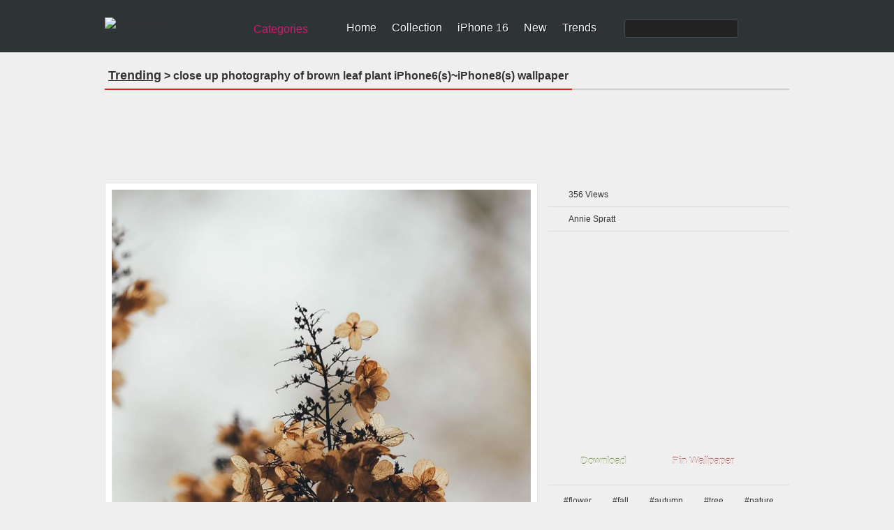

--- FILE ---
content_type: text/html; charset=utf-8
request_url: https://www.ilikewallpaper.net/iphone-8-wallpaper/close-up-photography-of-brown-leaf-plant/105887
body_size: 12952
content:

<!doctype html>
<html lang="en">
<head>
    <meta charset="utf-8" />
        <title>close up photography of brown leaf plant iPhone 8 Wallpapers Free Download</title>
        <meta name="description" content="Free Download The close up photography of brown leaf plant iPhone 8 Wallpapers, 5000+ iPhone 8 Wallpapers Free HD Wait For You." />
        <meta name="keywords" content="close up photography of brown leaf plant ,iPhone 8 , flower , fall , autumn , tree , nature , united kingdom ,iPhone 8 Wallpapers HD,free download " />
    <link rel="canonical" href="https://www.ilikewallpaper.net/iphone-8-wallpaper/close-up-photography-of-brown-leaf-plant/105887" />
    <script type="application/ld+json">
        {"@context":"http://schema.org","@type":"ItemPage","@id":"https://www.ilikewallpaper.net/iphone-8-wallpaper/close-up-photography-of-brown-leaf-plant/105887#webpage","name":"close up photography of brown leaf plant iPhone 8 wallpaper","url":"https://www.ilikewallpaper.net/iphone-8-wallpaper/close-up-photography-of-brown-leaf-plant/105887","dateModified":"2020-12-20","datePublished":"2020-12-20","isPartOf":{"@type":"WebSite","@id":"https://www.ilikewallpaper.net/#website","name":"iLikeWallpaper","potentialAction":{"@type":"SearchAction","target":{"@type":"EntryPoint","urlTemplate":"https://www.ilikewallpaper.net/iphone-x-wallpapers/Search/?keyword={search_term_string}"},"query-input":{"@type":"PropertyValueSpecification","valueName":"search_term_string","valueRequired":true}},"url":"https://www.ilikewallpaper.net/","inLanguage":"en-US","publisher":{"@type":"Organization","@id":"https://www.ilikewallpaper.net/#organization","name":"iLikeWallpaper","sameAs":"https://www.pinterest.com/ilikewallpaper/","url":"https://www.ilikewallpaper.net/","logo":{"@type":"ImageObject","@id":"https://r1.ilikewallpaper.net/content/images/ilikewallpaper_logo.png#PrimaryImageOfPage","url":"https://r1.ilikewallpaper.net/content/images/ilikewallpaper_logo.png","height":32,"width":195,"caption":"iLikeWallpaper"}}},"breadcrumb":{"@type":"BreadcrumbList","@id":"https://www.ilikewallpaper.net/iphone-8-wallpaper/close-up-photography-of-brown-leaf-plant/105887#BreadcrumbList","itemListElement":[{"@type":"ListItem","item":{"@type":"ListItem","@id":"https://www.ilikewallpaper.net/#ListItem","name":"Home","url":"https://www.ilikewallpaper.net/"},"position":1},{"@type":"ListItem","item":{"@type":"ListItem","@id":"https://www.ilikewallpaper.net/iphone-8-wallpapers#ListItem","name":"iPhone 8 Trending Wallpapers","url":"https://www.ilikewallpaper.net/iphone-8-wallpapers"},"position":2},{"@type":"ListItem","item":{"@type":"ListItem","@id":"https://www.ilikewallpaper.net/iphone-8-wallpaper/close-up-photography-of-brown-leaf-plant/105887#ListItem","name":"close up photography of brown leaf plant iPhone 8 wallpaper","url":"https://www.ilikewallpaper.net/iphone-8-wallpaper/close-up-photography-of-brown-leaf-plant/105887"},"position":3}]},"primaryImageOfPage":{"@type":"ImageObject","@id":"https://r1.ilikewallpaper.net/iphone-8-wallpapers/download-105887/close-up-photography-of-brown-leaf-plant.jpg#PrimaryImageOfPage","contentUrl":"https://r1.ilikewallpaper.net/iphone-8-wallpapers/download-105887/close-up-photography-of-brown-leaf-plant.jpg","caption":"close up photography of brown leaf plant iPhone 8 wallpaper","representativeOfPage":true}}
    </script>
    <meta property="og:title" content="close up photography of brown leaf plant iPhone 8 Wallpapers" />
<meta property="og:type" content="article" />
<meta property="og:url" content="https://www.ilikewallpaper.net/iphone-8-wallpaper/close-up-photography-of-brown-leaf-plant/105887" />
<meta property="og:image" content="https://r1.ilikewallpaper.net/iphone-8-wallpapers/download-105887/close-up-photography-of-brown-leaf-plant.jpg" />
<meta property="og:site_name" content="ilikewallpaper" />
<meta property="og:description" content="Free download the close up photography of brown leaf plant wallpaper ,beaty your iphone . #flower #fall #autumn #tree #nature #united kingdom #Wallpaper #Background #iphone" />
    <link href="/favicon.png" rel="apple-touch-icon-precomposed" />
<link rel="dns-prefetch" href="//r1.ilikewallpaper.net" />
<link rel="dns-prefetch" href="//googleads.g.doubleclick.net" />
<link rel="dns-prefetch" href="https://pagead2.googlesyndication.com" />
<link rel="dns-prefetch" href="//www.googletagservices.com" />
<link rel="dns-prefetch" href="//www.google-analytics.com" />
<link rel="dns-prefetch" href="//adservice.google.com" />
<link rel="dns-prefetch" href="//tpc.googlesyndication.com" />
<link rel="dns-prefetch" href="//ade.googlesyndication.com" />
<link rel="dns-prefetch" href="//stats.g.doubleclick.net" />
<link rel="dns-prefetch" href="//fonts.googleapis.com" />
<link rel="dns-prefetch" href="//www.googletagservices.com" />
<style>
/* css reset */
body,div,dl,dt,dd,ul,ol,li,h1,h2,h3,h4,h5,h6,pre,form,fieldset,input,textarea,p,blockquote,th,td,a{ margin:0; padding:0; outline:none;}
h1, h2, h3, h4, h5, h6{ font-weight:normal; font-size:100%;}
address,caption,cite,code,dfn,em,th,var { font-weight:normal; font-style:normal;} 
table{ border-collapse:collapse; border-spacing:0;}
fieldset,img,abbr,acronym{border:0;}
input,textarea,select{ font-family:Helvetica, Tahoma, Verdana, Arial, sans-serif; font-size:12px; color:#333;}
button{ font-family:Helvetica, Tahoma, Verdana, Arial, sans-serif; font-size:12px; color:#659C1B;}
caption,th{ text-align:left;}
q:before, q:after{ content: '';}
ul,ol,dl{ list-style:none;}
.clearfix:after{content:"."; display:block; height:0; clear:both; visibility:hidden;}
.clearfix{display:inline-block;}
/* Hide from IE Mac \*/
.clearfix {display:block;}
/* End hide from IE Mac */
html{-webkit-text-size-adjust:none;}

/*common style*/
body{ background:url(//r1.ilikewallpaper.net/content/images/bg_body.png) repeat #EFEFEF; font:normal 12px/1.5 Helvetica, Tahoma, Verdana, Arial, sans-serif; color:#333;}
a:link,a:visited{ text-decoration:none; color:#333;}
a:hover,a:active{ color:#659C1B;}

/*header*/
#headerWrapper{ background:url(//r1.ilikewallpaper.net/content/images/bg_header.png?0815) repeat-x #2E3336;}
#headerWrapper,#footerWrapper{ min-width:980px;}
#header{ width:980px; margin:0 auto; height:75px; background:url(//r1.ilikewallpaper.net/content/images/sprites.png?0815) no-repeat right -40px;}
.logo{ float:left; width:195px; height:32px; margin:25px 0 0 0;}
.logo img{ display:block; width:100%;}
.siteSwitch{ float:left; margin:30px 20px 0 10px; position:relative; z-index:1; font-size:16px;}
.siteSwitch .current{ cursor:pointer; float:left; height:24px; color:#D41A6E; padding:0 24px 0 8px; background:url(//r1.ilikewallpaper.net/content/images/sprites.png?0815) no-repeat right -420px; border-radius:4px; -moz-border-radius:4px; line-height:24px;}
.siteSwitch .current:hover{ color:#FF0; background-position:right -450px;}
.nav{ float:left; padding-top:31px;}
.nav li{ float:left; background:url(//r1.ilikewallpaper.net/content/images/sprites.png?0815) no-repeat right 0; padding:0 11px 0 11px; line-height:18px; white-space:nowrap;}
.nav li.last{ background:none; padding-right:0;}
.nav a{ color:#FFF; font-size:16px; text-shadow:#000 1px 1px 0;}
.nav a:hover{ color:#FF0;}
.nav .search{ float:left;}
.nav .navSearch{ float:left; background:none; padding:0 0 0 40px;}
.searchForm{ float:left; border:1px solid #455054; background:#222; border-radius:3px; height:24px; margin-top:-3px;}
.nav .searchInput{ display:inline-block; background:none; border:none; padding:3px 2px; height:18px; width:130px; color:#CCC; font-size:16px; vertical-align:middle;}
.nav .searchBtn{ display:inline-block; background:url(//r1.ilikewallpaper.net/content/images/sprites.png?0815) no-repeat -666px 2px #222; border-radius:3px; border:none; height:24px; width:24px; cursor:pointer; vertical-align:middle;}

/*footer*/
#footerWrapper,#footer{ background:url(//r1.ilikewallpaper.net/content/images/bg_footer.png?v0815) repeat-x #4B4F53; min-height:80px; margin-top:25px;}
#footer{ width:980px; color:#AAA; text-shadow:#333 1px 1px 0; margin:0 auto; position:relative; z-index:1; padding-bottom:15px;}
.footerInfo{ float:left;}
.footerNav{ line-height:1.2; padding:20px 0 8px 0;}
.footerNav li{ float:left; border-right:1px solid #666; padding:0 12px; margin:5px 0 3px 0;}
.footerNav li:last-child{ border:none;}
#footer a{ color:#DDD;}
#footer a:hover{ color:#FF0;}
#footer .socialBtn{ float:right; margin-top:10px;}
#footer .socialBtn a{ float:left; margin:16px 10px 0 0; width:135px; height:36px; text-indent:48px; line-height:36px; font-size:17px; color:#CB2027; overflow:hidden; background:url(//r1.ilikewallpaper.net/content/images/sprites.png?v0815) no-repeat; text-shadow:none;}
#footer .socialBtn a:hover{ -moz-opacity:0.8; -webkit-opacity:0.8; opacity:0.8;}
#footer .socialBtn .facebook{ background-position:-280px -420px; display:none;}
#footer .socialBtn .pinterest{ background-position:0 -300px;}
#footer a.go2Top{ position:absolute; z-index:1; top:-16px; right:5px; width:55px; height:32px; background:url(//r1.ilikewallpaper.net/content/images/sprites.png?0815) no-repeat -360px 0; color:#FFF; text-shadow:#000 1px 1px 0; text-indent:20px; line-height:20px;}
#footer a.go2Top:hover{ color:#FF0;}
.copyright{ display:block; padding:0 12px;}

/*main*/
#wrapper{ width:980px; margin:0 auto; min-height:480px;}
.adsenseListTop{padding:0px 18px 5px 18px;text-align:center;}
.adsenseListBottom{ padding:18px 15px 5px 18px; text-align:center;}
.adsenseDetailTop{ padding-bottom:15px; text-align:center;margin: 8px auto}
.adsenseDetailSide{ padding-top:10px; text-align:center;}
.filters{ margin:15px 0 0 0; background:url(//r1.ilikewallpaper.net/content/images/bg_filters.png) repeat #F4F4F4; border:1px solid #E5E5E5; text-shadow:#FFF 1px 1px 0; padding:10px 15px;}
.resultNum{ float:left; padding:2px 3px; font-size:24px; font-family:Georgia;}
.resultInfo{ float:left; padding:2px 2px;}
.resultInfo strong{ font-size:14px;}
.filtersCol{ float:right;}
.filtersCol dl{ float:left; height:28px; padding:2px 0; border-radius:5px; -moz-border-radius:5px; background:url(//r1.ilikewallpaper.net/content/images/sprites.png?0815) no-repeat right -120px; margin:5px 8px 0 0;}
.filtersCol dt{ float:left; height:28px; border-radius:5px 0 0 5px; -moz-border-radius:5px 0 0 5px; background:url(//r1.ilikewallpaper.net/content/images/sprites.png?0815) no-repeat right -160px; line-height:28px; color:#F0F0F0; padding:0 8px; text-shadow:#333 1px 1px 0;}
.filtersCol dd.selected{ float:left; height:26px; background:url(//r1.ilikewallpaper.net/content/images/sprites.png?0815) no-repeat right -200px; border:1px solid #B3B3B3; border-left:none; border-radius:0 5px 5px 0; -moz-border-radius:0 5px 5px 0; margin-right:-2px;}
.filtersCol dd.selected a{ display:block; height:26px; padding:0 20px 0 8px; line-height:26px; min-width:32px;}
.filtersCol dd.cate a{ min-width:45px;}
.filtersCol .filter{ clear:both;}
.filtersCol .filter ul{ display:none; min-width:100%; background:#FEFEFE; border:1px solid #B3B3B3; border-top:none; position:absolute; z-index:100; top:29px; border-radius:0 0 5px 5px; -moz-border-radius:0 0 5px 5px; box-shadow:1px 1px 2px rgba(0, 0, 0, 0.1); -moz-box-shadow:1px 1px 2px rgba(0, 0, 0, 0.1); -webkit-box-shadow:1px 1px 2px rgba(0, 0, 0, 0.1); padding:8px 0;}
.filtersCol .expanded .filter ul{ display:block;}
.filtersCol .expanded dt{ border-radius:5px 0 0 0; -moz-border-radius:5px 0 0 0;}
.filtersCol .expanded dd.selected{ border-radius:0 5px 0 0; -moz-border-radius:0 5px 0 0;}
.filtersCol .filter a{ padding:1px 10px 2px 10px; display:block; white-space:nowrap;}
.filtersCol .filter .current a{ color:#659C1B; font-weight:bold;}
.filtersCol .filter a:hover,.filtersCol .filter .current a:hover{ background:#4F5253; color:#FFF; text-shadow:#000 1px 1px 0;}
.filtersCol dd.page{ border:1px solid #B3B3B3; border-radius:5px; -moz-border-radius:5px;}
.filtersCol dd.page a{ min-width:24px;}
.filtersCol .expanded dd.page{ border-radius:5px 5px 0 0; -moz-border-radius:5px 5px 0 0;}
.filtersCol dl.expanded{ position:relative; z-index:100;}
.filtersCol .btn{ float:left; margin-top:9px;}
.filtersCol .btn a{ display:block; width:26px; height:26px; background:url(//r1.ilikewallpaper.net/content/images/sprites.png?0815) no-repeat -200px 0; text-indent:-999em; overflow:hidden;}
.filtersCol .btn a:hover{ background-position:-240px 0;}

.lists{ margin:15px auto 0 auto;}
.lists dl{ float:left; padding-bottom:9px; background:url(//r1.ilikewallpaper.net/content/images/bg_list.png) no-repeat left bottom; margin:5px 14px; position:relative; z-index:2;}
.lists .cover{ padding:7px; border:1px solid #E5E5E5; background:#FFF; font:0/0 Arial; width:200px; min-height:200px;}
.lists .cover img{ display:block; width:100%;}
.lists .overlay{ width:200px; height:32px; background:#000; position:absolute; bottom:17px; left:8px; z-index:1; background:rgba(000, 000, 000, 0.6); color:#FFF; text-shadow:#000 1px 1px 0; line-height:32px; overflow:hidden; filter:Alpha(opacity=0); -moz-opacity:0; opacity:0;}
.lists dl:hover .overlay{ filter:Alpha(opacity=100); -moz-opacity:1.00; opacity:1.00;}
.lists .flags{ position:absolute; top:8px; left:8px; width:60px; height:57px; background:url(//r1.ilikewallpaper.net/content/images/flags0621.png?0925) no-repeat; text-indent:-999em; overflow:hidden;}
.lists .flagsIpadPro{ background-position:0 0;}
.lists .flagsIphoneSE{ background-position:-60px 0;}
.lists .flagsIphone8{ background-position:-120px 0;}
.lists .flagsIphoneX{ background-position:-180px 0;}
.lists .title{ float:left; text-transform:capitalize; padding-left:12px; width:100px; overflow:hidden;}
.lists .favorite{ float:right; background:url(//r1.ilikewallpaper.net/content/images/sprites.png?0815) no-repeat 0 -108px; padding:0 10px 0 12px;}
.lists .views{ float:right; background:url(//r1.ilikewallpaper.net/content/images/sprites.png?0815) no-repeat 0 -148px; padding:0 10px 0 16px;}

.lists.flow{ width:980px; -webkit-column-width:216px; -moz-column-width:216px; -o-colum-width:216px; -ms-colum-width:216px; column-width:216px; -webkit-column-gap:0; -moz-column-gap:0; -o-column-gap:0; -ms-column-gap:0; column-gap:0;}
.lists.flow dl{ float:none; display:inline-block; vertical-align:top;}
.lists .ablum-dl{height:260px;background:#FFF;}
.lists .cover .img-dl{border-radius:50%;object-fit: cover;height:200px;}
.lists h2{font-size:18px;text-transform:capitalize;font-weight:bold;width:100%;overflow:hidden;height:25px;max-width:216px;}
.lists h5{font-size:12px;text-transform:capitalize;}

.pageList{ margin:10px 10px 0 10px; text-align:center;text-transform: capitalize;}
.pageList a,.pageList .current{ display:inline-block; margin:0 5px; padding:0 8px; line-height:30px; font-size:14px; min-width:14px; border:1px solid #CCC; text-shadow:1px 1px 0 #FFF;
background:#FEFEFE;
background: -webkit-gradient(linear, left top, left bottom, from(#FEFEFE), to(#E3E3E3));
background: -webkit-linear-gradient(#FEFEFE, #E3E3E3);
background: -moz-linear-gradient(top, #FEFEFE, #E3E3E3);
background: -ms-linear-gradient(#FEFEFE, #E3E3E3);
background: -o-linear-gradient(#FEFEFE, #E3E3E3);
background: linear-gradient(#FEFEFE, #E3E3E3);
-webkit-border-radius:30px; 
-moz-border-radius:30px;
border-radius:30px;
-webkit-box-shadow:0 1px 0 rgba(204, 204, 204, 0.65);
-moz-box-shadow:0 1px 0 rgba(204, 204, 204, 0.65);
box-shadow:0 1px 0 rgba(204, 204, 204, 0.65);
}
.pageList .current{ border-color:#85B53C; font-weight:bold; color:#588318;}
.pageList .prev{ float:left; padding:0 10px;}
.pageList .next{ float:right; padding:0 10px;}

/*subpage*/
.pageHeader{ margin:15px 0; border-bottom:2px solid #CCC; text-shadow:#FFF 1px 1px 0;}
.pageHeader .title{ float:left; margin-bottom:-2px; border-bottom:2px solid #D3271C; padding:5px; font-weight:bold; font-size:16px; white-space:nowrap;}
.pageHeader .title:first-letter{ text-transform:capitalize;}
.pageHeader .btn{ float:right; text-transform:uppercase; font-size:15px; font-weight:bold; margin-top:6px;}
.pageHeader .btn li{ float:left; padding:0 10px;}
.wallpaper{ float:left; width:600px; padding:9px; border:1px solid #E5E5E5; background:#FFF;}
.wallpaperEntry{ width:auto; position:relative; z-index:1;}
.wallpaperImg{ display:block; width:100%;}
.wallpaperShare{ margin-top:10px;}
.wallpaperGuide{ margin-top:10px;}
.wallpaperGuide .qrCode{ float:right; margin:-9px;}
.wallpaperGuide p{ line-height:1.8; padding:2px 0 5px 5px;}
.addthis_toolbox{ margin-top:10px;}
#previewCol{ position:absolute; z-index:2; width:100%; height:100%; left:0; top:0; background-size:cover; background-repeat:no-repeat; display:none;}
#previewCol.iphoneHome{ background-image:url(//r1.ilikewallpaper.net/content/images/iphone_home.png); display:block;}
#previewCol.iphoneLock{ background-image:url(//r1.ilikewallpaper.net/content/images/iphone_lock.png); display:block;}
#previewCol.ipadHome,#previewCol.ipad-airHome{ background-image:url(//r1.ilikewallpaper.net/content/images/ipad_home.png); display:block;}
#previewCol.ipadLock,#previewCol.ipad-airLock{ background-image:url(//r1.ilikewallpaper.net/content/images/ipad_lock.png); display:block;}
#previewCol.iphone-5Home{ background-image:url(//r1.ilikewallpaper.net/content/images/iphone5_home.png); display:block;}
#previewCol.iphone-5Lock{ background-image:url(//r1.ilikewallpaper.net/content/images/iphone5_lock.png); display:block;}
.wallInfo{ float:right; width:345px;}
.wallInfo dl{ border-bottom:1px solid #DDD; padding:8px 5px;}
.wallInfo dt{ float:left; text-indent:-999em; overflow:hidden; width:24px; height:18px; background:url(//r1.ilikewallpaper.net/content/images/sprites.png?0815) no-repeat;}
.wallInfo .favorites dt{ background-position:-200px -118px;}
.wallInfo .favorites dt.done{ background-position:-300px -118px;}
.wallInfo .favorites .add{ float:right; padding:0 5px; color:#666;}
.wallInfo .favorites:hover{ background:#FFF; cursor:pointer;}
.wallInfo .views dt{ background-position:-200px -156px;}
.wallInfo .url dt{ background-position:-200px -200px;}
.wallInfo .color dt{ background-position:-200px -240px;}
.wallInfo .resolution dt{ background-position:-200px -269px;}
.wallInfo .author dt{ background-position:-400px -119px;}
.wallInfo .url input{ background:none; border:none; margin:0; padding:0;}
.wallInfo .color dd a{ float:left; width:32px; height:12px; text-indent:-999em; overflow:hidden; margin-top:3px; background-image:url(//r1.ilikewallpaper.net/content/images/sprites.png?0815); background-position:0 -400px; background-repeat:no-repeat;}
.wallInfo .color dd a:hover{ -webkit-transform: scale(1.1); -moz-transform: scale(1.1); -o-transform: scale(1.1); transform: scale(1.1); box-shadow:1px 1px 2px rgba(0, 0, 0, 0.3); -moz-box-shadow:1px 1px 2px rgba(0, 0, 0, 0.3);}
.wallInfo .color dd a:first-child{ -moz-border-radius:3px 0 0 3px; border-radius:3px 0 0 3px;}
.wallInfo .color dd a:last-child{ -moz-border-radius:0 3px 3px 0; border-radius:0 3px 3px 0;}
.wallInfo .color .black{ background-color:#000;}
.wallInfo .color .gray{ background-color:#CCC;}
.wallInfo .color .white{ background-color:#FFF;}
.wallInfo .color .black{ background-color:#000;}
.wallInfo .color .orange{ background-color:#F90;}
.wallInfo .color .yellow{ background-color:#FF0;}
.wallInfo .color .green{ background-color:#0A0;}
.wallInfo .color .red{ background-color:#E00;}
.wallInfo .color .blue{ background-color:#32CEFF;}
.wallInfo .color .brown{ background-color:#B87250;}
.wallInfo .color .cyan{ background-color:#2E4565;}
.wallInfo .color .purple{ background-color:#60C;}
.wallInfo .color .pink{ background-color:#F3F;}
.wallInfo .tags{ border-top:1px solid #DDD; border-bottom:none; padding:8px 2px;}
.wallInfo .tags dt{ display:none;}
.wallInfo .tags dd{ float:left; margin:4px;}
.wallInfo .tags a{ float:left; background:url(//r1.ilikewallpaper.net/content/images/sprites.png?0815) no-repeat right -300px; padding-right:6px; height:22px; text-shadow:#FFF 1px 1px 0; cursor:pointer; white-space:nowrap;}
.wallInfo .tags a:hover{ background-position:right -330px; color:#3F5C12;}
.wallInfo .tags i{ height:12px; background:#AAA; color:#FFF; border-radius:3px; -moz-border-radius:3px; font-size:10px; line-height:12px; margin:4px 0 0 5px; padding:0 2px; text-shadow:none; font-style:normal;}
.wallInfo .tags a:hover i{ background:#73A822;}
.wallInfo .tags em{ float:left; height:22px; background:url(//r1.ilikewallpaper.net/content/images/sprites.png?0815) no-repeat -758px -300px; padding-left:16px; line-height:20px;}
.wallInfo .tags a:hover em{ background:url(//r1.ilikewallpaper.net/content/images/sprites.png?0815) no-repeat -758px -330px;}
.wallInfo .btn{ padding:15px 5px 5px 5px;}
.wallInfo .btn li{ float:left; margin:0 10px 5px 5px;}
.wallInfo .btn li a{ float:left; background:url(//r1.ilikewallpaper.net/content/images/btns_detail.png?0815) no-repeat right -200px; padding-right:10px;}
.wallInfo .btn li a:hover{ background-position:right -250px;}
.wallInfo .btn li a span{ float:left; height:43px; background:url(//r1.ilikewallpaper.net/content/images/btns_detail.png?0815) no-repeat; padding:0 5px 0 36px; cursor:pointer; font-size:20px; color:#FFF; line-height:38px; text-shadow:0 -1px 1px rgba(74,119,19,0.95);}
.wallInfo .btn .download-small span{ font-size:15px;}
.wallInfo .btn .download a span{ background-position:0 0;}
.wallInfo .btn .download a:hover span{ background-position:0 -50px;}
.wallInfo .btn .preview a span{ background-position:0 -100px;}
.wallInfo .btn .preview a:hover span{ background-position:0 -150px;}
.wallInfo .btn .pinterest a{ background-position:right -400px;}
.wallInfo .btn .pinterest a:hover{ background-position:right -450px;}
.wallInfo .btn .pinterest a span{ background-position:0 -300px; text-shadow:0 -1px 1px rgba(154,45,36,0.95);}
.wallInfo .btn .pinterest a:hover span{ background-position:0 -350px;}
.wallInfo .previews{ padding-bottom:10px; text-align:center;}
.wallInfo .previews ul{ display:inline-block; padding:3px; background:#ECECEC;
background: -webkit-gradient(linear, left top, left bottom, from(#ECECEC), to(#EFEFEF));
background: -webkit-linear-gradient(#ECECEC, #EFEFEF);
background: -moz-linear-gradient(top, #ECECEC, #EFEFEF);
background: -ms-linear-gradient(#ECECEC, #EFEFEF);
background: -o-linear-gradient(#ECECEC, #EFEFEF);
background: linear-gradient(#ECECEC, #EFEFEF);
-webkit-border-radius:8px; 
-moz-border-radius:8px;
border-radius:8px;
-webkit-box-shadow:1px 1px 0 #FFF, 2px 1px 3px rgba(0, 0, 0, 0.12) inset;
-moz-box-shadow:1px 1px 0 #FFF, 2px 1px 3px rgba(0, 0, 0, 0.12) inset;
box-shadow:1px 1px 0 #FFF, 2px 1px 3px rgba(0, 0, 0, 0.12) inset;}
.wallInfo .previews li{ float:left; font-size:15px;}
.wallInfo .previews a{ float:left; padding:5px 18px; text-shadow:1px 1px 0 #FFF; border:1px solid rgba(255, 255, 255, 0); -webkit-border-radius:6px; -moz-border-radius:6px; border-radius:6px;}
.wallInfo .previews a:hover{ border-color:#79AF20; border:1px solid rgba(255, 255, 255, 0);}
.wallInfo .previews .current a{ background:#FFF; color:#588318; border:1px solid #CDCDCD;
background: -webkit-gradient(linear, left top, left bottom, from(#FFF), to(#F3F3F3));
background: -webkit-linear-gradient(#FFF, #F3F3F3);
background: -moz-linear-gradient(top, #FFFFFF, #F3F3F3);
background: -ms-linear-gradient(#FFF, #F3F3F3);
background: -o-linear-gradient(#FFF, #F3F3F3);
background: linear-gradient(#FFF, #F3F3F3);
-webkit-box-shadow:0px 0 1px rgba(0, 0, 0, 0.15);
-moz-box-shadow:0px 0 1px rgba(0, 0, 0, 0.15);
box-shadow:0px 0 1px rgba(0, 0, 0, 0.15);}
.wallTips{ margin:5px 5px 10px 5px; padding:0 5px 5px 18px; background:url(//r1.ilikewallpaper.net/content/images/ico_tips.png) no-repeat; color:#999; text-shadow:1px 1px 0 #FFF;}
.ios7Tips{ padding:0 10px 10px 10px;}
.ios7Tips a{ border-bottom:dotted 1px #999;}

.mixTips{ overflow:hidden; margin:0 auto 10px auto; display:block; font-family:Tahoma, Helvetica, Tahoma, Verdana, Arial, sans-serif; cursor:pointer; width:328px; padding:12px 0 10px 12px; line-height:1.4; background:#ECECEC;
background: -webkit-gradient(linear, left top, left bottom, from(#ECECEC), to(#EFEFEF));
background: -webkit-linear-gradient(#ECECEC, #EFEFEF);
background: -moz-linear-gradient(top, #ECECEC, #EFEFEF);
background: -ms-linear-gradient(#ECECEC, #EFEFEF);
background: -o-linear-gradient(#ECECEC, #EFEFEF);
background: linear-gradient(#ECECEC, #EFEFEF);
-webkit-border-radius:8px; 
-moz-border-radius:8px;
border-radius:8px;
-webkit-box-shadow:1px 1px 0 #FFF, 2px 1px 3px rgba(0, 0, 0, 0.12) inset;
-moz-box-shadow:1px 1px 0 #FFF, 2px 1px 3px rgba(0, 0, 0, 0.12) inset;
box-shadow:1px 1px 0 #FFF, 2px 1px 3px rgba(0, 0, 0, 0.12) inset;}
.mixTips img{ float:left; margin-right:10px;}
.mixTips p{ color:#666;}
.mixTipsTitle{ font-size:16px; color:#333; display:block;}
.mixTips em{ color:#999; display:block; margin-top:2px;}
.mixTips:hover{ background:#EFEFEF;}

/*hot tags*/
.tagCloud{ line-height:1.5;}
.tagCloud a{ margin:0 10px; color:#598A17; white-space:nowrap;}
.tagCloud a:hover{ background:#598A17; color:#FFF;}

.tagCloud1{ line-height:1.5;}
.tagCloud1 a{ margin:0 0px; color:#598A17; white-space:nowrap;}
.tagCloud1 a:hover{ background:#598A17; color:#FFF;}

/*normal page*/
#main{ margin:15px auto 0 auto;}
.favoritesList{ text-align:left; margin:0 20px;}
.favoritesList dl{ margin:5px 12px;}

.socialShare{ width:310px; height:20px; padding:10px 5px; background:rgba(255, 255, 255, 0.3); border-radius:3px; -moz-border-radius:3px;}
.socialShare li{ float:left; padding:0 5px;}

.prevnext{ margin-top:5px; padding:8px 5px 5px 5px; border-top:1px solid #DDD;}
.prevnext li{ float:left; background:#FFF; width:43%; min-height:125px; padding:5px; margin:5px; box-shadow:0 1px 2px rgba(0, 0, 0, 0.07); position:relative;}
.prevnext .next{ float:right;}
.prevnext img{ display:block; width:100%;}
.prevnext li a{ display:block;}
.prevnext li a strong { width:100%; height:100%; top:5px; left:5px; position:absolute; text-indent:-999em; overflow:hidden; background:none;}
.prevnext li a:hover img{opacity:0.5; filter:Alpha(opacity=50);}
.prevnext .prev a:hover strong{ background:url(//r1.ilikewallpaper.net/content/images/btn_prevnext.png) no-repeat 0 center;}
.prevnext .next a:hover strong{ background:url(//r1.ilikewallpaper.net/content/images/btn_prevnext.png) no-repeat -130px center;}
.prevnext .none{ width:125px; height:100%; top:0; position:absolute; background:#F9F9F9; background:rgba(255, 255, 255, 0.6); color:#AAA; padding:0 5px; text-align:center; box-shadow:0 1px 2px rgba(0, 0, 0, 0.07);}
.prevnext .none i{ position:absolute; width:135px; top:50%; left:0; margin-top:-20px; font-style:normal;}
.prevnext .prev .none{ left:187px;}
.prevnext .next .none{ left:-187px;}

.indexHeader{ margin:15px 0 0 0;}
.colMore{ float:right; margin:8px 10px 0 0; font-size:14px; text-transform:uppercase; background:url(//r1.ilikewallpaper.net/content/images/icon_col_more.png) no-repeat right center; padding-right:15px;}

.deviceSelector{ margin:15px auto 0 auto; width:950px; background:#E1E1E1; border-radius:6px; padding:15px; text-align:center; position:relative; z-index:1;}
.deviceArrow{ display:block; position:absolute; top:-35px; left:240px; width:45px; height:50px; background:url(//r1.ilikewallpaper.net/content/images/idevice_arrow.png) no-repeat;}
.deviceSelector dt{ font-size:15px; padding-bottom:10px;}
.deviceSelector dd{ display:inline-block; +display:inline; zoom:1; padding:5px 5px; white-space:nowrap; font-size:13px;}
.deviceSelector dd a{ float:left;  width:80px; padding:80px 8px 5px 8px; display:block; background:url(//r1.ilikewallpaper.net/icon/cate80.jpeg?0513) no-repeat;}
.deviceSelector dd a:hover{ border:1px solid #FFF;}
.deviceSelector .s1 a{ background-position:center 5px;}
.deviceSelector .s2 a{ background-position:center -145px;}
.deviceSelector .s3 a{ background-position:center -295px;}
.deviceSelector .s4 a{ background-position:center -445px;}
.deviceSelector .s5 a{ background-position:center -745px;}
.deviceSelector .s7 a{ background-position:center -895px;}
.deviceSelector .s8 a{ background-position:center -595px;}
.deviceSelector .s9 a{ background-position:center -1045px;}

.mixscreenHead{ height:400px; background:url(//r1.ilikewallpaper.net/content/images/mixscreen_bg.png) no-repeat center top; background-color:#E5E5E5; background-color:rgba(223,223,223,0.6);}
.mixscreenHead .title{ padding:40px 0 10px 410px; width:570px; margin:0 auto; font-size:36px; text-shadow:1px 1px 0 rgba(255,255,255,0.9);}
.mixscreenIntro{ padding:0 10px 20px 410px; width:560px; margin:0 auto; font-size:14px;}
.mixscreenIntro p{ padding-bottom:18px;}
.mixscreenContent{ width:960px; margin:0 auto; padding:10px; font-size:14px;}
.mixscreenContent p{ padding:12px 0;}
.mixscreenDownload{ width:560px; margin:0 auto; padding:0 10px 0 410px;}
.mixscreenDownload a{ float:left; padding:10px 18px 10px 58px; background:url(//r1.ilikewallpaper.net/content/images/icon_apple.png) no-repeat 15px center #77AD1F; border-radius:10px; cursor:pointer; color:#FFF; line-height:1; font-size:13px;}
.mixscreenDownload a strong{ display:block; font-size:28px; font-weight:normal;}
.mixscreenDownload a:hover{ background-color:#85BF22;}

#topBtn {
  display: none;
  position: fixed;
  bottom: 90px;
  right: 10px;
  z-index: 99;
  font-size: 18px;
  border: none;
  outline: none;
  background-color: #7fb132;
  color: white;
  cursor: pointer;
  padding:10px;
  border-radius: 4px;
}

/*mobibe*/
.mobileNav{ display:none;}
.mobileFilter{ display:none;}

@media (max-width:768px){
	#headerWrapper,#footerWrapper{ min-width:320px;}
	#header,#wrapper,#footer{ width:auto;}
	#footer .socialBtn{ float:none; clear:both; display:block; margin-top:0; text-align:center;}
	#footer .socialBtn a{ display:inline-block; float:none; margin-bottom:0; text-align:left;}
	.footerNav{padding:12px 0 8px 0;}
	.footerNav li,.copyright{ padding:0 10px;}
	#header{ background:none; height:auto; padding-bottom:5px;}
	#headerWrapper{ background-position:0 -10px;}
	.mobileNav{ display:block; float:right; margin:0 10px 0 0; width:20px; height:20px; background:url(//r1.ilikewallpaper.net/content/images/sprites_mobile.png?v0622) no-repeat 0 0; background-size:160px 160px; text-indent:-999em; overflow:hidden;}
	.mobileNav.active{ background-position:-30px 0;}
	.siteSwitch{ margin-top:15px; margin-right:0;}
	.logo{ width:150px; margin:15px 0 0 10px;}
	.nav{ clear:both; float:none; padding:5px 0; height:auto; overflow:hidden;}
	.nav li{ padding:0 10px 0 9px;}
	.nav a{ font-size:14px;}
	.searchForm{ float:none; margin-top:0; padding-right:20px; display:none;}
	.nav.searchActive .searchForm{ display:block;}
	.nav .navSearch{ clear:both; float:none; background:none; width:auto; padding:10px 10px 0 10px;}
	.nav .searchInput{ width:100%; padding:3px 26px 3px 2px;}
	.nav .searchBtn{ float:right; margin:-24px -20px 0 0; position:relative; z-index:1;}
	.deviceSelector{ margin:10px auto 0 auto; width:auto;height:245px; padding:10px; text-align:left; background-color:#fff;}
	.deviceArrow{ display:none;}
	.deviceSelector dt{ font-size:12px; padding-bottom:8px;}
	.deviceSelector dd{ display:block; padding:0;}
	.deviceSelector dd a{ float:left; display:block; border:1px dotted #CCC; border-width:0 0 1px 0; border-radius:0; padding:6px 2px; background:none;}
	.deviceSelector dd a:hover{ border:1px dotted #CCC; border-width:0 0 1px 0;}
	.deviceSelector .s5 a,.deviceSelector .s7 a,.deviceSelector .s8 a{ background:none;}
	.lists{ margin:0 auto 0 auto;}
	
.lists dl{ margin:0; padding:0 3px 6px 3px; background:none; width:33.333%; box-sizing:border-box; -moz-box-sizing:border-box; -webkit-box-sizing:border-box;}.lists .cover{ padding:0; border:none; width:100%; min-height:100px;}	
	.lists .ablum-dl{height:calc(100vw/600.0*290 - 6px/200.0*290); background:#FFF;border:3px solid #EFEFEF;}
	.lists .cover .img-dl{border-radius:50%;width:90%;height:calc(100vw/600.0*200*0.9 - 10px);object-fit: cover;margin:5px 0 0 0;border: 5px solid #EFEFEF;}
	
	.lists .cover img{ display:block; width:100%;}
	.lists .cover .i433{ display:block; width:100%;height:calc(100vw/600.0*433 - 6px/200.0*433)}
	.lists .cover .i355{ display:block; width:100%;height:calc(100vw/600.0*355 - 6px/200.0*355)}
	.lists .cover .i200{ display:block; width:100%;height:calc(100vw/600.0*200 - 6px)}
	.lists .overlay{ width:100px; bottom:0; left:0; z-index:1;}
	.lists dl:hover .overlay{ -moz-opacity:0; -webkit-opacity:0; opacity:0;}
	.lists .title{ text-indent:6px; text-align:left;}
	.lists .favorite,.lists .views{ display:none;}
	.lists .flags{ top:0; left:3px; width:40px; height:38px; background-size:cover;}
	.lists .flagsIpadPro{ background-position:0 0;}
	.lists .flagsIphoneSE{ background-position:-40px 0;}
	.lists .flagsIphone8{ background-position:-80px 0;}
	.lists .flagsIphoneX{ background-position:-120px 0;}
	.lists.flow{ width:auto; -webkit-column-width:auto; -moz-column-width:auto; -o-colum-width:auto; -ms-colum-width:auto; column-width:auto; letter-spacing:-4px;}
	.lists.flow dl{ float:none; display:inline-block; vertical-align:top; letter-spacing:0;}
	.filters{ margin:10px 0 0 0; padding:10px 36px 10px 10px; position:relative; z-index:100;}
	.resultNum{ float:none; padding:0; font-size:14px; font-family:Tahoma, Geneva, sans-serif; font-weight:bold;}
	.resultInfo{ float:none; padding:0;}
	.resultInfo strong{ font-size:13px;}
	.filtersCol{ float:none; margin:5px 0; display:none;}
	.mobileFilter{ display:block; position:absolute; z-index:1; right:10px; top:25px; background:url(//r1.ilikewallpaper.net/content/images/sprites_mobile.png) no-repeat -60px 0; background-size:160px 160px; text-indent:-999em; overflow:hidden; width:20px; height:20px; transform:rotate(0deg); -webkit-transform:rotate(0deg); -moz-transform:rotate(0deg); transition:all 0.2s ease 0s; -webkit-transition:all 0.2s ease 0s; -moz-transition:all 0.2s ease 0s;}
	.mobileFilter.active{ transform:rotate(180deg); -webkit-transform:rotate(180deg); -moz-transform:rotate(180deg);}
	.pageList{ padding:6px 0 5px 0; max-width:350px; margin:0 auto;font-size:16px;}
	.pageList a{margin:8px 6px 5px 6px; }
	.pageList .pageList { display:inline-block; border:none; background:none; box-shadow:none; padding:0;}
	.pageList .prev,.pageList .next{ display:block; margin:0; width:30px; height:30px; text-indent:-999em; overflow:hidden; background-image:url(//r1.ilikewallpaper.net/content/images/btn_page_arrow.png); background-size:60px 30px; background-repeat:no-repeat; padding:0;}
	.pageList .prev{ float:left; background-position:0 0;margin:8px -12px 5px 0px;}
	.pageList .next{ float:right; background-position:-30px 0;margin:8px 0px 5px -25px; }
	.pageHeader{ margin:10px 0 5px 0; border-bottom:none;}
	.pageHeader .title{ float:none; margin-bottom:0; padding:0 5px 8px 5px; font-weight:bold; font-size:14px; white-space:normal; border-bottom-color:#CCC; line-height:1.2;}
	.pageHeader .btn{ float:none; font-size:12px; font-weight:normal; margin-top:6px; text-align:center;}
	.pageHeader .btn li{ float:none; display:inline-block; padding:0 10px;}
	.wallpaper{ float:none; width:auto; padding:5px;}
	.wallpaperGuide{ display:none;}
	.wallInfo{ float:none; width:auto;}
	.wallInfo .previews li{ font-size:13px;}
	.prevnext .none{ display:none;}
	.indexHeader{ margin:10px 0; position:relative; z-index:1; }
	.indexHeader .title{ font-size:13px; font-weight:normal; padding-right:80px;}
	.colMore{ display:block; position:absolute; z-index:1; right:0; top:0; margin-top:0;}
	.indexList dl:last-child{ display:none;}
	.mixscreenHead{ height:auto; background:none; background-color:rgba(223,223,223,0.6); padding:10px 10px 15px 10px;}
	.mixscreenHead .title{ padding:0 0 5px 0; width:auto; font-size:20px; text-shadow:1px 1px 0 rgba(255,255,255,0.9);}
	.mixscreenIntro{ padding:0; width:auto; font-size:13px;}
	.mixscreenIntro p{ padding-bottom:10px;}
	.mixscreenContent{ width:auto; margin:0 auto; padding:10px; font-size:12px;}
	.mixscreenContent p{ padding:8px 0;}
	.mixscreenDownload{ width:auto; margin:0 auto; padding:0; overflow:hidden;}
	.adsenseListTop{ margin:6px 0; padding:0;padding-top:10px}
	.adsenseListBottom{ padding:0;}
	.adsenseDetailTop{ padding-bottom:5px;}
	.adsenseDetailSide{ padding:0 0 10px 0;}
	.listPadding{ position:relative; z-index:1; padding:0px 0 0px 0;}
	.listPadding .adsenseListTop0{ margin:0; padding:0; position:absolute; z-index:1; width:100%; left:0; bottom:0;}
	.listPadding .adsenseListBottom{ margin:6px 0; padding:0; position:absolute; z-index:1; width:100%; left:0; top:0;}
	.wallInfo .btn{ text-align:center; letter-spacing:-3px; padding:10px 0 0 0;}
	.wallInfo .btn li{ margin:0 5px; float:none; display:inline-block; letter-spacing:0;}
	.wallInfo .btn li a span{ font-size:18px;}
	#previewCol{ display:block;}
	#previewCol a{ display:block; width:100%; height:100%;}
	
    .downloading{ position:fixed; background:rgba(0,0,0,0.6); width:100%; left:0; top:0; right:0; bottom:0; }
	.downloadingLayer{ position:absolute;padding:2px; width:93%; height:95%; left:50%; top:50%; transform:translate(-50%, -50%); -webkit-transform:translate(-50%, -50%); background:#EFEFEF; border:5px solid #FFF;}
	.downloadingLayer .close{ display:block; position:absolute; right:-3px; top:-3px; background:red; border:2px solid #FFF; width:30px; height:30px; border-radius:50%; text-align:center; line-height:30px; color:#FFF; font-size:20px; cursor:pointer; box-shadow:0 1px 2px rgba(0, 0, 0, 0.45);}
	.downloadingLayer .close:hover{ background:#C00;}
	.downloadingLayer .close:before,.downloadingLayer .close:after{ display:block; content:" "; width:2px; height:18px; background:#FFF; overflow:hidden; transform:rotate(45deg); -moz-transform:rotate(45deg); -webkit-transform:rotate(45deg); -o-transform:rotate(45deg); position:absolute; top:6px; right:14px;}
	.downloadingLayer .close:after{ transform:rotate(-45deg); -moz-transform:rotate(-45deg); -webkit-transform:rotate(-45deg); -o-transform:rotate(-45deg);}
	.downloadingTitle{ text-align:center; font-size:15px; font-weight:bold;height:45px;}
	.downloadingGoogle{ width:100%; height:90px; margin:10px auto 0 auto; background:#FFF;}
}
</style>
<script rel="preload" async  src="//pagead2.googlesyndication.com/pagead/js/adsbygoogle.js?client=ca-pub-7885154074221123" crossorigin="anonymous"></script>
<script  rel="preload" type="text/javascript" src="//r1.ilikewallpaper.net/scripts/lazysizes.min.js" async></script>
<script type="text/javascript">
window.lazySizesConfig = window.lazySizesConfig || {};
lazySizesConfig.loadMode = 1;
</script>

<link rel="shortcut icon" href="/favicon.png" type="image/x-icon">
<meta name="viewport" content="maximum-scale=1.0,minimum-scale=1.0,user-scalable=0,width=device-width,initial-scale=1.0"/>


	<style>
	.wallInfo .resolution{ padding-top:5px;}
	.wallInfo .resolution a{ float:left; white-space:nowrap; overflow:hidden; text-overflow:ellipsis; margin:0px 1% 0 1%; width:22%;height:43px; padding:2px 1px 1px 1px; box-sizing:border-box; font-size:16px; border-radius:5px; background:#FFF; border:1px solid #CDCDCD;
	background: -webkit-gradient(linear, left top, left bottom, from(#FFF), to(#F3F3F3));
	background: -webkit-linear-gradient(#FFF, #F3F3F3);
	background: -moz-linear-gradient(top, #FFFFFF, #F3F3F3);
	background: -ms-linear-gradient(#FFF, #F3F3F3);
	background: -o-linear-gradient(#FFF, #F3F3F3);
	background: linear-gradient(#FFF, #F3F3F3);
	-webkit-box-shadow:0px 0 1px rgba(0, 0, 0, 0.15);
	-moz-box-shadow:0px 0 1px rgba(0, 0, 0, 0.15);
	box-shadow:0px 0 1px rgba(0, 0, 0, 0.15);
	display: block; text-align: center;
	}
	.wallInfo .resolution a.current{ color:#588318; border-color:#85B53C;}
	.wallInfo .resolution a.small{ font-size:11px;padding-top:1px;}
	.wallInfo .resolution a span{ display:block; font-size:11px;}
	
	.wallInfo .resolution div{ clear:both;display:block;height:35px}
	.wallInfo .resolution div .h10{ height:11px}
	
	.downloadList{ padding:5px;}
	.downloadList h3{ font-size:18px; font-weight:bold;}
	</style> 
</head>
<body id="subpage">
    
<a name="top"></a>
<div id="headerWrapper">
    <div id="header" class="clearfix">
        <h2 class="logo"><a href="/" title="iLikeWallpaper"><img src="//r1.ilikewallpaper.net/content/images/ilikewallpaper_logo.png" alt="iLikeWallpaper" /></a></h2>
        <div class="siteSwitch">
            <a href="javascript:" class="current" dd="iPhone 8" id="ddFwVersion" FwVersion="iphone-8">Categories</a>
        </div>
        <ul class="nav" itemscope="itemscope" itemtype="https://schema.org/SiteNavigationElement">
            <li><a title="ilikewallpaper" href="/">Home</a></li>
            <li><a href="/iphone-wallpapers/hot-albums" title="Collection">Collection</a></li>
            <li><a href="/iphone-15-wallpapers" title="iPhone 16 wallpapers">iPhone 16</a></li>
            <li><a href="/iphone/Wallpapers/Date" title="New wallpapers">New</a></li>
            <li class="last"><a href="/iphone-wallpapers" title="Trends iPhone wallpapers">
			Trends</a></li>
            <a href="javascript:" class="mobileNav" rel="nofollow">Menu</a>
            <li class="navSearch">
                <div class="searchForm">
                    <input type="text" class="searchInput" />
                    <input type="button" value=" " class="searchBtn" />
                </div>
            </li>
        </ul>
    </div>
</div>
<dl class="deviceSelector" id="ulFwVersion" style="display:none;">
    <dt><i class="deviceArrow"></i><strong>Which Category are you looking for?</strong> iLikeWallpaper provides 23 Categories for your iPhone:</dt>
<dd ><a href="/iphone-categories/animals" title="animals Wallpapers" style="background-position:center -0px;">Animals</a></dd>
<dd ><a href="/iphone-categories/anime" title="anime Wallpapers" style="background-position:center -105px;">Anime</a></dd>
<dd ><a href="/iphone-categories/brands" title="brands Wallpapers" style="background-position:center -210px;">Brands</a></dd>
<dd ><a href="/iphone-categories/cars" title="cars Wallpapers" style="background-position:center -315px;">Cars</a></dd>
<dd ><a href="/iphone-categories/cartoons" title="cartoons Wallpapers" style="background-position:center -420px;">Cartoons</a></dd>
<dd ><a href="/iphone-categories/celebrities" title="celebrities Wallpapers" style="background-position:center -525px;">Celebrities</a></dd>
<dd ><a href="/iphone-categories/devices" title="devices Wallpapers" style="background-position:center -630px;">Devices</a></dd>
<dd ><a href="/iphone-categories/fortnite" title="fortnite Wallpapers" style="background-position:center -735px;">Fortnite</a></dd>
<dd ><a href="/iphone-categories/games" title="games Wallpapers" style="background-position:center -840px;">Games</a></dd>
<dd ><a href="/iphone-categories/geography" title="geography Wallpapers" style="background-position:center -945px;">Geography</a></dd>
<dd ><a href="/iphone-categories/holidays" title="holidays Wallpapers" style="background-position:center -1050px;">Holidays</a></dd>
<dd ><a href="/iphone-categories/motor" title="motor Wallpapers" style="background-position:center -1155px;">Motor</a></dd>
<dd ><a href="/iphone-categories/movies" title="movies Wallpapers" style="background-position:center -1260px;">Movies</a></dd>
<dd ><a href="/iphone-categories/music" title="music Wallpapers" style="background-position:center -1365px;">Music</a></dd>
<dd ><a href="/iphone-categories/nature" title="nature Wallpapers" style="background-position:center -1470px;">Nature</a></dd>
<dd ><a href="/iphone-categories/other" title="other Wallpapers" style="background-position:center -1575px;">Other</a></dd>
<dd ><a href="/iphone-categories/pokémon" title="pokémon Wallpapers" style="background-position:center -1680px;">Pokémon</a></dd>
<dd ><a href="/iphone-categories/religion" title="religion Wallpapers" style="background-position:center -1785px;">Religion</a></dd>
<dd ><a href="/iphone-categories/space" title="space Wallpapers" style="background-position:center -1995px;">Space</a></dd>
<dd ><a href="/iphone-categories/sports" title="sports Wallpapers" style="background-position:center -2100px;">Sports</a></dd>
<dd ><a href="/iphone-categories/superheroes" title="superheroes Wallpapers" style="background-position:center -2205px;">Superheroes</a></dd>
<dd ><a href="/iphone-categories/tv-shows" title="tv shows Wallpapers" style="background-position:center -2310px;">Tv Shows</a></dd>
</dl>
    <div id="wrapper" class="clearfix">
        <div class="pageHeader clearfix">
            <h1 class="title" style="overflow:hidden;white-space:nowrap">
                <a style="text-decoration:underline;font-size:18px;" title="iPhone 8 Trending wallpapers" href="/iphone-8-wallpapers">Trending</a> &gt; close up photography of brown leaf plant iPhone6(s)~iPhone8(s) wallpaper
            </h1>
            <ul class="btn">
            </ul>
        </div>
            <div class="adsenseDetailTop">
                <!-- Detail Head 970 -->
                <ins class="adsbygoogle"
                     style="display:inline-block;width:970px;height:90px"
                     data-ad-client="ca-pub-7885154074221123"
                     data-ad-slot="8674197306"></ins>
                <script>
                    (adsbygoogle = window.adsbygoogle || []).push({});
                </script>
            </div>        <div class="wallpaper">
            <meta itemprop="image primaryImageOfPage" content="https://r1.ilikewallpaper.net/iphone-8-wallpapers/download-105887/close-up-photography-of-brown-leaf-plant.jpg" />
            <div class="wallpaperEntry" itemscope itemtype="http://schema.org/ImageObject">
                <meta itemprop="representativeOfPage" content="True">
                <meta itemprop="caption" content="close up photography of brown leaf plant iPhone 8 wallpaper">
                <meta itemprop="height" content="1920">
                <meta itemprop="width" content="1080">
                <a itemprop="contentUrl" href="//r1.ilikewallpaper.net/iphone-8-wallpapers/download-105887/close-up-photography-of-brown-leaf-plant.jpg" title="close up photography of brown leaf plant iPhone 8 wallpaper">
                    <img  itemprop="thumbnailUrl" fetchpriority="high" data-pin-nopin="true" src="//r1.ilikewallpaper.net/iphone-8-wallpapers/download-105887/close-up-photography-of-brown-leaf-plant.jpg" alt="close up photography of brown leaf plant iPhone 8 wallpaper "   class="wallpaperImg " style=";min-height: 300px;"/>
                </a>
                <div id="previewCol" class="iPhone 8Original">
                </div>
            </div>
        </div>
        <div class="wallInfo">
                <dl id="dlAddFav" class="favorites clearfix" title="Add to My Favorites?" style="display:none">
                    <dt>Favorites:</dt>
                    <dd>Favorite?<em class="add"><span>356</span> Favorited</em></dd>
                </dl>
                <dl id="dlRemoveFav" class="favorites clearfix" title="You have added this to My Favorites. Click to undo." style="display:none">
                    <dt class="done">Favorites:</dt>
                    <dd>Your Favorite<em class="add"><span>356</span> Favorited</em></dd>
                </dl>
                <dl class="views clearfix">
                    <dt>Views:</dt>
                    <dd><span>356</span> Views</dd>
                </dl>                    <dl class="author clearfix">
                        <dt>Author:</dt>
                        <dd>
                                <a href="https://unsplash.com/@anniespratt" target="_blank" rel="nofollow">Annie Spratt</a>
                        </dd>
                    </dl>

                <div class="adsenseDetailSide">
                    <!-- Detail Block 336 -->
                    <ins class="adsbygoogle"
                         style="display:inline-block;width:336px;height:280px"
                         data-ad-client="ca-pub-7885154074221123"
                         data-ad-slot="5371200905"></ins>
                    <script>
                        (adsbygoogle = window.adsbygoogle || []).push({});
                    </script>
                </div>
                        <div class="downloading" id="downloadingdiv" style="display:none">
                <div class="downloadingLayer">
                    <a class="close" id="closediv" onclick="return closediv();"></a><div style="width:100%; height:100%;overflow-y:scroll;">
                        <h3 class="downloadingTitle">Scroll To View Full<br>Long Press Wallpaper To Save</h3>
                        <img id="downloadingimg" width="100%" src="//r1.ilikewallpaper.net/content/images/ld2.gif" />
                    </div>
                </div>
            </div>
            <ul class="btn clearfix">
				<li class="download  download-small">
                    <a href="https://r1.ilikewallpaper.net/iphone-8-wallpapers/download-105887/close-up-photography-of-brown-leaf-plant.jpg" ><span>Download</span></a>
                </li>
                <li class="pinterest download-small">
                    <a data-pin-do="buttonPin"
                       href="https://www.pinterest.com/pin/create/button/?url=https://www.ilikewallpaper.net/iphone-8-wallpaper/close-up-photography-of-brown-leaf-plant/105887&media=https://r1.ilikewallpaper.net/iphone-8-wallpapers/download-105887/close-up-photography-of-brown-leaf-plant.jpg&description=close up photography of brown leaf plant %23flower %23fall %23autumn %23tree %23nature %23unitedkingdom "
                       data-pin-custom="true"><span>Pin Wallpaper</span></a>
                </li>
            </ul>

            <dl class="tags clearfix">
                <dt>Tags:</dt>
                    <dd><a href="/flower-iphone-8-wallpapers/"><em>#flower</em></a></dd>
                    <dd><a href="/fall-iphone-8-wallpapers/"><em>#fall</em></a></dd>
                    <dd><a href="/autumn-iphone-8-wallpapers/"><em>#autumn</em></a></dd>
                    <dd><a href="/tree-iphone-8-wallpapers/"><em>#tree</em></a></dd>
                    <dd><a href="/nature-iphone-8-wallpapers/"><em>#nature</em></a></dd>
                    <dd><a href="/united-kingdom-iphone-8-wallpapers/"><em>#united kingdom</em></a></dd>
            </dl>
                <dl class="color clearfix">
                    <dt>Colors:</dt>
                    <dd>
                            <a href="/gray-iphone-8-wallpapers/" class="gray">gray</a>
                    </dd>
                </dl>
            
            <span style="font-size:18px;">&nbsp;Recommend For You:</span>
            <ul class="prevnext clearfix">
                    <li class="prev">
                            <p>
                                <a href="/iphone-8-wallpaper/pure-aesthetic-cold-sky-view/31602" title="Pure Aesthetic Cold Sky View wallpaper">
                                    <img alt="Pure Aesthetic Cold Sky View wallpaper" data-pin-nopin="true" class="lazyload" style="" src="//r1.ilikewallpaper.net/content/images/b2.jpg" data-src="//r1.ilikewallpaper.net/iphone-8-wallpapers/download/31602/Pure-Aesthetic-Cold-Sky-View-iphone-8-wallpaper-ilikewallpaper_com_200.jpg"
                                         content="https://r1.ilikewallpaper.net/iphone-8-wallpapers/download/31602/Pure-Aesthetic-Cold-Sky-View-iphone-8-wallpaper-ilikewallpaper_com_200.jpg" width="170" />
                                </a>
                            </p>
&nbsp;                            <p>
                                <a href="/iphone-8-wallpaper/nature-night-shiny-road-endless-tree-roadside/33118" title="Nature Night Shiny Road Endless Tree Roadside wallpaper">
                                    <img alt="Nature Night Shiny Road Endless Tree Roadside wallpaper" data-pin-nopin="true" class="lazyload" style="" src="//r1.ilikewallpaper.net/content/images/b2.jpg" data-src="//r1.ilikewallpaper.net/iphone-8-wallpapers/download/33118/Nature-Night-Shiny-Road-Endless-Tree-Roadside-iphone-8-wallpaper-ilikewallpaper_com_200.jpg"
                                         content="https://r1.ilikewallpaper.net/iphone-8-wallpapers/download/33118/Nature-Night-Shiny-Road-Endless-Tree-Roadside-iphone-8-wallpaper-ilikewallpaper_com_200.jpg" width="170" />
                                </a>
                            </p>

                    </li>
                    <li class="next">
                            <p>
                                <a href="/iphone-8-wallpaper/twilight-foggy-forest-wolf-howl/24825" title="Twilight Foggy Forest Wolf Howl wallpaper">
                                    <img alt="Twilight Foggy Forest Wolf Howl wallpaper" data-pin-nopin="true" class="lazyload"  style="" src="//r1.ilikewallpaper.net/content/images/b2.jpg" data-src="//r1.ilikewallpaper.net/iphone-8-wallpapers/download/24825/Twilight-Foggy-Forest-Wolf-Howl-iphone-8-wallpaper-ilikewallpaper_com_200.jpg"
                                         content="https://r1.ilikewallpaper.net/iphone-8-wallpapers/download/24825/Twilight-Foggy-Forest-Wolf-Howl-iphone-8-wallpaper-ilikewallpaper_com_200.jpg" width="170" />
                                </a>
                            </p>
&nbsp;                            <p>
                                <a href="/iphone-8-wallpaper/studio-ghibli-tree-green-art-illustration-love-anime/30506" title="Studio Ghibli Tree Green Art Illustration Love Anime wallpaper">
                                    <img alt="Studio Ghibli Tree Green Art Illustration Love Anime wallpaper" data-pin-nopin="true" class="lazyload"  style="" src="//r1.ilikewallpaper.net/content/images/b2.jpg" data-src="//r1.ilikewallpaper.net/iphone-8-wallpapers/download/30506/Studio-Ghibli-Tree-Green-Art-Illustration-Love-Anime-iphone-8-wallpaper-ilikewallpaper_com_200.jpg"
                                         content="https://r1.ilikewallpaper.net/iphone-8-wallpapers/download/30506/Studio-Ghibli-Tree-Green-Art-Illustration-Love-Anime-iphone-8-wallpaper-ilikewallpaper_com_200.jpg" width="170" />
                                </a>
                            </p>
                    </li>
            </ul>
        </div>
    </div>
    
<script>
function ge(id){return document.getElementById(id) ;}

var isMobile ='ontouchstart' in window;
document.addEventListener(isMobile ? 'touchstart' : 'mousedown', handleTouchEvent, false);
document.addEventListener(isMobile ? 'touchend' : 'mouseup', handleTouchEvent, false);
document.addEventListener(isMobile ? 'touchmove' : 'mousemove', handleTouchEvent, false);
function handleTouchEvent(event) 
{
	switch (event.type) 
	{
		case "touchstart":
			//ge('ggiframe').style='pointer-events:none;'
			break;
		case "touchend":
			//ge('ggiframe').style='pointer-events:auto;'
			//alert(1);
			break;
	}
}

function showdiv(imgsrc,islist,wallid)
{	//alert(1);
} 
function loadImage(url,wallid) 
{
	ge('downloadingimg').src=url;
	if(wallid>0)
	{
		ge('popdownloadlink').href = ge('w-'+wallid).href;
	}
	return;
	ge('downloadingimg').src='//r1.ilikewallpaper.net/content/images/ld2.gif';
	var img = new Image(); 
	img.src = url;

	if (img.complete) { 
	ge('downloadingimg').src=img.src;
	return;
	}

	img.onload = function () { ge('downloadingimg').src=img.src;};
}
function closediv () 
{
	ge('downloadingdiv').style='display:none;z-index:-111;'
	return false;
};
</script>
    <a href="#top" id="topBtn" title="Go to top">Top</a>
<div id="footerWrapper">
	<div id="footer" class="clearfix">
		<a href="#top" title="Back to TOP" class="go2Top">TOP</a>
		<div class="footerInfo">
			<ul class="footerNav clearfix">
				<li><a href="/iphone-15-wallpapers"  title="iPhone 15 Wallpaper">iPhone 15 Wallpaper</a></li>
<li><a href="/iphone-13-wallpapers"  title="iPhone 13  Wallpaper">iPhone 13 Wallpaper</a></li>
<li><a href="/iphone-14-wallpapers"  title="iPhone 14  Wallpaper">iPhone 14 Wallpaper</a></li>
<li><a href="/christmas-iphone-wallpapers/"  title="christmas Wallpaper">Christmas Wallpaper</a></li>
				<li><a href="//www.allmacwallpaper.com/" target="_blank" title="Mac Wallpapers">Mac Wallpapers</a></li>
				<li><a href="/iphone-8-wallpapers/favorites">My Favorites</a></li>
				<li><a href="mailto:ilikewallpaper.net@gmail.com">Contact Us</a></li>
			</ul>
			<div class="copyright">
				Copyright &copy; 2012-2020 <a href="/" >iLikeWallpaper</a>. <a href="/iphone-wallpapers" >All iPhone wallpapers</a> &amp; <a href="/ipad-pro-wallpapers" >iPad wallpapers</a> are copyright to their respective owners.<br />
			</div>
		</div>
		<div class="socialBtn">
			<a href="//pinterest.com/ilikewallpaper/" title="Follow Us on Pinterest" target="_blank" class="pinterest">Follow Us</a>
		</div>
	</div>
</div>
<script  type="text/javascript" src="//r1.ilikewallpaper.net/Scripts/jquery-1.4.4.min.js"></script>
<script  type="text/javascript" src="//r1.ilikewallpaper.net/Content/js/iWallpaper.js?v6" async></script>
<script type="text/javascript"  src="//r1.ilikewallpaper.net/Content/js/buttom.js" defer ></script>
<script type="text/javascript" data-src="//s7.addthis.com/js/300/addthis_widget.js#pubid=ra-53880e45183f6dda" defer data-type="lazy"></script>
<script id='flying-scripts' type='text/javascript'>const loadScriptsTimer=setTimeout(loadScripts,5*1000);const userInteractionEvents=["mouseover","keydown","touchstart","touchmove","wheel"];userInteractionEvents.forEach(function(event){window.addEventListener(event,triggerScriptLoader,{passive:!0})});function triggerScriptLoader(){loadScripts();clearTimeout(loadScriptsTimer);userInteractionEvents.forEach(function(event){window.removeEventListener(event,triggerScriptLoader,{passive:!0})})}function loadScripts(){document.querySelectorAll("script,iframe[data-type='lazy']").forEach(function(elem){elem.setAttribute("src",elem.getAttribute("data-src"))})}</script>
    <script type="text/javascript">
    var wallId = '105887';
    $(document).ready(function () {
		
        $.get('/Service/PlusViews/' + wallId, function (result) {
            $('dl.views dd span').text(result.ViewTimes);
            $('.favorites dd span').text(result.Favorited);
        });
        var ids = readCookie('Favorites');
        if (!ids) {
            ids = '';
        }
        var arr = ids.split(',');
        var flag = false;
        for (var i = 0; i < arr.length; i++) {
            if (arr[i] == wallId) {
                flag = true;
                break;
            }
        }
        if (flag) {
            $('#dlRemoveFav').show();
        }
        else {
            $('#dlAddFav').show();
        }
        $('#dlRemoveFav').click(function () {
            for (var i = 0; i < arr.length; i++) {
                if (arr[i] == wallId) {
                    arr.splice(i, 1);
                    break;
                }
            }
            $('#dlRemoveFav').hide();
            $('#dlAddFav').show();
            $('.favorites dd span').text($('.favorites dd span').first().text() * 1 - 1);
            $.get('/Service/RemoveFavorites/' + wallId);
            createCookie("Favorites", arr.join(','), 365);
        });
        $('#dlAddFav').click(function () {
            arr.push(wallId);
            $('#dlRemoveFav').show();
            $('#dlAddFav').hide();
            $('.favorites dd span').text($('.favorites dd span').first().text() * 1 + 1);
            $.get('/Service/PlusFavorites/' + wallId);
            createCookie("Favorites", arr.join(','), 365);
        });
        if (window.screen.width < 1200) {
            $('.pageControl').hide();
        }
    });
    </script>
</body>
</html>

--- FILE ---
content_type: text/html; charset=utf-8
request_url: https://www.google.com/recaptcha/api2/aframe
body_size: 268
content:
<!DOCTYPE HTML><html><head><meta http-equiv="content-type" content="text/html; charset=UTF-8"></head><body><script nonce="VmKgMclAjQ8S58kjKGPlrA">/** Anti-fraud and anti-abuse applications only. See google.com/recaptcha */ try{var clients={'sodar':'https://pagead2.googlesyndication.com/pagead/sodar?'};window.addEventListener("message",function(a){try{if(a.source===window.parent){var b=JSON.parse(a.data);var c=clients[b['id']];if(c){var d=document.createElement('img');d.src=c+b['params']+'&rc='+(localStorage.getItem("rc::a")?sessionStorage.getItem("rc::b"):"");window.document.body.appendChild(d);sessionStorage.setItem("rc::e",parseInt(sessionStorage.getItem("rc::e")||0)+1);localStorage.setItem("rc::h",'1768899127507');}}}catch(b){}});window.parent.postMessage("_grecaptcha_ready", "*");}catch(b){}</script></body></html>